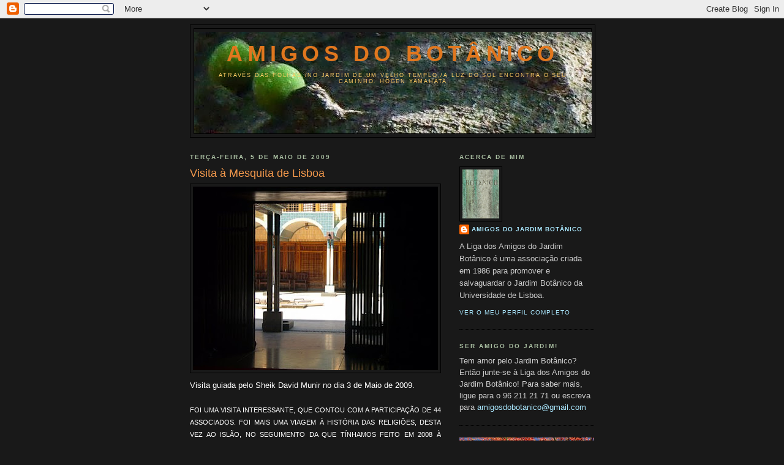

--- FILE ---
content_type: text/html; charset=UTF-8
request_url: https://amigosdobotanico.blogspot.com/2009/05/visita-mesquita-de-lisboa.html
body_size: 13926
content:
<!DOCTYPE html>
<html dir='ltr'>
<head>
<link href='https://www.blogger.com/static/v1/widgets/2944754296-widget_css_bundle.css' rel='stylesheet' type='text/css'/>
<meta content='text/html; charset=UTF-8' http-equiv='Content-Type'/>
<meta content='blogger' name='generator'/>
<link href='https://amigosdobotanico.blogspot.com/favicon.ico' rel='icon' type='image/x-icon'/>
<link href='http://amigosdobotanico.blogspot.com/2009/05/visita-mesquita-de-lisboa.html' rel='canonical'/>
<link rel="alternate" type="application/atom+xml" title="Amigos do Botânico - Atom" href="https://amigosdobotanico.blogspot.com/feeds/posts/default" />
<link rel="alternate" type="application/rss+xml" title="Amigos do Botânico - RSS" href="https://amigosdobotanico.blogspot.com/feeds/posts/default?alt=rss" />
<link rel="service.post" type="application/atom+xml" title="Amigos do Botânico - Atom" href="https://www.blogger.com/feeds/5662082021521451123/posts/default" />

<link rel="alternate" type="application/atom+xml" title="Amigos do Botânico - Atom" href="https://amigosdobotanico.blogspot.com/feeds/8126003795288104255/comments/default" />
<!--Can't find substitution for tag [blog.ieCssRetrofitLinks]-->
<link href='https://blogger.googleusercontent.com/img/b/R29vZ2xl/AVvXsEiDUuQIsculeDRtGx4qJNyq6uD2MSGDjRJWd4UJ8ap2w3vRdGGliD4EZvyRGmviWfGm8mIrsqjRybucyfr9I2O5rCGPnI-TcD4rSSd2dy0EovaNJp0P9sctbCnFxRDbHaK6ZfDCuV-jjnsl/s400/viista-mesquita-Lx-3.Maio.09.JPG' rel='image_src'/>
<meta content='http://amigosdobotanico.blogspot.com/2009/05/visita-mesquita-de-lisboa.html' property='og:url'/>
<meta content='Visita à Mesquita de Lisboa' property='og:title'/>
<meta content='Visita guiada pelo Sheik David Munir no dia 3 de Maio de 2009. FOI UMA VISITA INTERESSANTE, QUE CONTOU COM A PARTICIPAÇÃO DE 44 ASSOCIADOS. ...' property='og:description'/>
<meta content='https://blogger.googleusercontent.com/img/b/R29vZ2xl/AVvXsEiDUuQIsculeDRtGx4qJNyq6uD2MSGDjRJWd4UJ8ap2w3vRdGGliD4EZvyRGmviWfGm8mIrsqjRybucyfr9I2O5rCGPnI-TcD4rSSd2dy0EovaNJp0P9sctbCnFxRDbHaK6ZfDCuV-jjnsl/w1200-h630-p-k-no-nu/viista-mesquita-Lx-3.Maio.09.JPG' property='og:image'/>
<title>Amigos do Botânico: Visita à Mesquita de Lisboa</title>
<style id='page-skin-1' type='text/css'><!--
/*
-----------------------------------------------
Blogger Template Style
Name:     Minima Black
Date:     26 Feb 2004
Updated by: Blogger Team
----------------------------------------------- */
/* Use this with templates/template-twocol.html */
body {
background:#191919;
margin:0;
color:#ffffff;
font: x-small "Trebuchet MS", Trebuchet, Verdana, Sans-serif;
font-size/* */:/**/small;
font-size: /**/small;
text-align: center;
}
a:link {
color:#aae8ff;
text-decoration:none;
}
a:visited {
color:#aae8ff;
text-decoration:none;
}
a:hover {
color:#f2984c;
text-decoration:underline;
}
a img {
border-width:0;
}
/* Header
-----------------------------------------------
*/
#header-wrapper {
width:660px;
margin:0 auto 10px;
border:1px solid #000000;
}
#header-inner {
background-position: center;
margin-left: auto;
margin-right: auto;
}
#header {
margin: 5px;
border: 1px solid #000000;
text-align: center;
color:#e1771e;
}
#header h1 {
margin:5px 5px 0;
padding:15px 20px .25em;
line-height:1.2em;
text-transform:uppercase;
letter-spacing:.2em;
font: normal bold 278% Trebuchet, Trebuchet MS, Arial, sans-serif;
}
#header a {
color:#e1771e;
text-decoration:none;
}
#header a:hover {
color:#e1771e;
}
#header .description {
margin:0 5px 5px;
padding:0 20px 15px;
max-width:700px;
text-transform:uppercase;
letter-spacing:.2em;
line-height: 1.4em;
font: normal normal 69% 'Trebuchet MS', Trebuchet, Verdana, Sans-serif;
color: #ffcc66;
}
#header img {
margin-left: auto;
margin-right: auto;
}
/* Outer-Wrapper
----------------------------------------------- */
#outer-wrapper {
width: 660px;
margin:0 auto;
padding:10px;
text-align:left;
font: normal normal 100% 'Trebuchet MS',Trebuchet,Verdana,Sans-serif;
}
#main-wrapper {
width: 410px;
float: left;
word-wrap: break-word; /* fix for long text breaking sidebar float in IE */
overflow: hidden;     /* fix for long non-text content breaking IE sidebar float */
}
#sidebar-wrapper {
width: 220px;
float: right;
word-wrap: break-word; /* fix for long text breaking sidebar float in IE */
overflow: hidden;     /* fix for long non-text content breaking IE sidebar float */
}
/* Headings
----------------------------------------------- */
h2 {
margin:1.5em 0 .75em;
font:normal bold 78% 'Trebuchet MS',Trebuchet,Arial,Verdana,Sans-serif;
line-height: 1.4em;
text-transform:uppercase;
letter-spacing:.2em;
color:#aabfa2;
}
/* Posts
-----------------------------------------------
*/
h2.date-header {
margin:1.5em 0 .5em;
}
.post {
margin:.5em 0 1.5em;
border-bottom:1px dotted #000000;
padding-bottom:1.5em;
}
.post h3 {
margin:.25em 0 0;
padding:0 0 4px;
font-size:140%;
font-weight:normal;
line-height:1.4em;
color:#f2984c;
}
.post h3 a, .post h3 a:visited, .post h3 strong {
display:block;
text-decoration:none;
color:#f2984c;
font-weight:bold;
}
.post h3 strong, .post h3 a:hover {
color:#ffffff;
}
.post-body {
margin:0 0 .75em;
line-height:1.6em;
}
.post-body blockquote {
line-height:1.3em;
}
.post-footer {
margin: .75em 0;
color:#aabfa2;
text-transform:uppercase;
letter-spacing:.1em;
font: normal normal 78% 'Trebuchet MS', Trebuchet, Arial, Verdana, Sans-serif;
line-height: 1.4em;
}
.comment-link {
margin-left:.6em;
}
.post img, table.tr-caption-container {
padding:4px;
border:1px solid #000000;
}
.tr-caption-container img {
border: none;
padding: 0;
}
.post blockquote {
margin:1em 20px;
}
.post blockquote p {
margin:.75em 0;
}
/* Comments
----------------------------------------------- */
#comments h4 {
margin:1em 0;
font-weight: bold;
line-height: 1.4em;
text-transform:uppercase;
letter-spacing:.2em;
color: #aabfa2;
}
#comments-block {
margin:1em 0 1.5em;
line-height:1.6em;
}
#comments-block .comment-author {
margin:.5em 0;
}
#comments-block .comment-body {
margin:.25em 0 0;
}
#comments-block .comment-footer {
margin:-.25em 0 2em;
line-height: 1.4em;
text-transform:uppercase;
letter-spacing:.1em;
}
#comments-block .comment-body p {
margin:0 0 .75em;
}
.deleted-comment {
font-style:italic;
color:gray;
}
.feed-links {
clear: both;
line-height: 2.5em;
}
#blog-pager-newer-link {
float: left;
}
#blog-pager-older-link {
float: right;
}
#blog-pager {
text-align: center;
}
/* Sidebar Content
----------------------------------------------- */
.sidebar {
color: #cccccc;
line-height: 1.5em;
}
.sidebar ul {
list-style:none;
margin:0 0 0;
padding:0 0 0;
}
.sidebar li {
margin:0;
padding-top:0;
padding-right:0;
padding-bottom:.25em;
padding-left:15px;
text-indent:-15px;
line-height:1.5em;
}
.sidebar .widget, .main .widget {
border-bottom:1px dotted #000000;
margin:0 0 1.5em;
padding:0 0 1.5em;
}
.main .Blog {
border-bottom-width: 0;
}
/* Profile
----------------------------------------------- */
.profile-img {
float: left;
margin-top: 0;
margin-right: 5px;
margin-bottom: 5px;
margin-left: 0;
padding: 4px;
border: 1px solid #000000;
}
.profile-data {
margin:0;
text-transform:uppercase;
letter-spacing:.1em;
font: normal normal 78% 'Trebuchet MS', Trebuchet, Arial, Verdana, Sans-serif;
color: #aabfa2;
font-weight: bold;
line-height: 1.6em;
}
.profile-datablock {
margin:.5em 0 .5em;
}
.profile-textblock {
margin: 0.5em 0;
line-height: 1.6em;
}
.profile-link {
font: normal normal 78% 'Trebuchet MS', Trebuchet, Arial, Verdana, Sans-serif;
text-transform: uppercase;
letter-spacing: .1em;
}
/* Footer
----------------------------------------------- */
#footer {
width:660px;
clear:both;
margin:0 auto;
padding-top:15px;
line-height: 1.6em;
text-transform:uppercase;
letter-spacing:.1em;
text-align: center;
}

--></style>
<link href='https://www.blogger.com/dyn-css/authorization.css?targetBlogID=5662082021521451123&amp;zx=030ca4fa-f6e7-41dd-90e3-dd7678293a4a' media='none' onload='if(media!=&#39;all&#39;)media=&#39;all&#39;' rel='stylesheet'/><noscript><link href='https://www.blogger.com/dyn-css/authorization.css?targetBlogID=5662082021521451123&amp;zx=030ca4fa-f6e7-41dd-90e3-dd7678293a4a' rel='stylesheet'/></noscript>
<meta name='google-adsense-platform-account' content='ca-host-pub-1556223355139109'/>
<meta name='google-adsense-platform-domain' content='blogspot.com'/>

</head>
<body>
<div class='navbar section' id='navbar'><div class='widget Navbar' data-version='1' id='Navbar1'><script type="text/javascript">
    function setAttributeOnload(object, attribute, val) {
      if(window.addEventListener) {
        window.addEventListener('load',
          function(){ object[attribute] = val; }, false);
      } else {
        window.attachEvent('onload', function(){ object[attribute] = val; });
      }
    }
  </script>
<div id="navbar-iframe-container"></div>
<script type="text/javascript" src="https://apis.google.com/js/platform.js"></script>
<script type="text/javascript">
      gapi.load("gapi.iframes:gapi.iframes.style.bubble", function() {
        if (gapi.iframes && gapi.iframes.getContext) {
          gapi.iframes.getContext().openChild({
              url: 'https://www.blogger.com/navbar/5662082021521451123?po\x3d8126003795288104255\x26origin\x3dhttps://amigosdobotanico.blogspot.com',
              where: document.getElementById("navbar-iframe-container"),
              id: "navbar-iframe"
          });
        }
      });
    </script><script type="text/javascript">
(function() {
var script = document.createElement('script');
script.type = 'text/javascript';
script.src = '//pagead2.googlesyndication.com/pagead/js/google_top_exp.js';
var head = document.getElementsByTagName('head')[0];
if (head) {
head.appendChild(script);
}})();
</script>
</div></div>
<div id='outer-wrapper'><div id='wrap2'>
<!-- skip links for text browsers -->
<span id='skiplinks' style='display:none;'>
<a href='#main'>skip to main </a> |
      <a href='#sidebar'>skip to sidebar</a>
</span>
<div id='header-wrapper'>
<div class='header section' id='header'><div class='widget Header' data-version='1' id='Header1'>
<div id='header-inner' style='background-image: url("https://blogger.googleusercontent.com/img/b/R29vZ2xl/AVvXsEgEs5Cb6Bhyphenhyphen0vUBlSMZxVsONG8xoqFxQTnbvcOpFlrPwI_Q2iWLnxb_qJkLMa_tmWEcZ_vWVfrZmHndbRcEJyJqbhP-cdKdnOnSwcsdWuHqR6KONDa78GCR_fGokr9u4Re2_U0W_8DSCtUs/s1600/FIGOS-2-final.jpg"); background-position: left; width: 649px; min-height: 166px; _height: 166px; background-repeat: no-repeat; '>
<div class='titlewrapper' style='background: transparent'>
<h1 class='title' style='background: transparent; border-width: 0px'>
<a href='https://amigosdobotanico.blogspot.com/'>
Amigos do Botânico
</a>
</h1>
</div>
<div class='descriptionwrapper'>
<p class='description'><span>Através das folhas,/no jardim de um velho templo,/a luz do sol encontra o seu caminho.

Hôgen Yamahata</span></p>
</div>
</div>
</div></div>
</div>
<div id='content-wrapper'>
<div id='crosscol-wrapper' style='text-align:center'>
<div class='crosscol no-items section' id='crosscol'></div>
</div>
<div id='main-wrapper'>
<div class='main section' id='main'><div class='widget Blog' data-version='1' id='Blog1'>
<div class='blog-posts hfeed'>

          <div class="date-outer">
        
<h2 class='date-header'><span>terça-feira, 5 de maio de 2009</span></h2>

          <div class="date-posts">
        
<div class='post-outer'>
<div class='post hentry uncustomized-post-template' itemprop='blogPost' itemscope='itemscope' itemtype='http://schema.org/BlogPosting'>
<meta content='https://blogger.googleusercontent.com/img/b/R29vZ2xl/AVvXsEiDUuQIsculeDRtGx4qJNyq6uD2MSGDjRJWd4UJ8ap2w3vRdGGliD4EZvyRGmviWfGm8mIrsqjRybucyfr9I2O5rCGPnI-TcD4rSSd2dy0EovaNJp0P9sctbCnFxRDbHaK6ZfDCuV-jjnsl/s400/viista-mesquita-Lx-3.Maio.09.JPG' itemprop='image_url'/>
<meta content='5662082021521451123' itemprop='blogId'/>
<meta content='8126003795288104255' itemprop='postId'/>
<a name='8126003795288104255'></a>
<h3 class='post-title entry-title' itemprop='name'>
Visita à Mesquita de Lisboa
</h3>
<div class='post-header'>
<div class='post-header-line-1'></div>
</div>
<div class='post-body entry-content' id='post-body-8126003795288104255' itemprop='description articleBody'>
<div align="justify"><a href="https://blogger.googleusercontent.com/img/b/R29vZ2xl/AVvXsEiDUuQIsculeDRtGx4qJNyq6uD2MSGDjRJWd4UJ8ap2w3vRdGGliD4EZvyRGmviWfGm8mIrsqjRybucyfr9I2O5rCGPnI-TcD4rSSd2dy0EovaNJp0P9sctbCnFxRDbHaK6ZfDCuV-jjnsl/s1600-h/viista-mesquita-Lx-3.Maio.09.JPG"><img alt="" border="0" id="BLOGGER_PHOTO_ID_5331726841956370946" src="https://blogger.googleusercontent.com/img/b/R29vZ2xl/AVvXsEiDUuQIsculeDRtGx4qJNyq6uD2MSGDjRJWd4UJ8ap2w3vRdGGliD4EZvyRGmviWfGm8mIrsqjRybucyfr9I2O5rCGPnI-TcD4rSSd2dy0EovaNJp0P9sctbCnFxRDbHaK6ZfDCuV-jjnsl/s400/viista-mesquita-Lx-3.Maio.09.JPG" style="TEXT-ALIGN: center; MARGIN: 0px auto 10px; WIDTH: 400px; DISPLAY: block; HEIGHT: 300px; CURSOR: hand" /></a>Visita guiada pelo Sheik David Munir no dia 3 de Maio de 2009.<br /><div align="justify"></div><br /><div align="justify"><span style="font-size:85%;">FOI UMA VISITA INTERESSANTE, QUE CONTOU COM A PARTICIPAÇÃO DE 44 ASSOCIADOS. FOI MAIS UMA VIAGEM À HISTÓRIA DAS RELIGIÕES, DESTA VEZ AO ISLÃO, NO SEGUIMENTO DA QUE TÍNHAMOS FEITO EM 2008 À SINAGOGA DE LISBOA, GUIADA POR ANA MARIA ARAÚJO. </span></div><br /><div align="justify"><span style="font-size:85%;"></span></div><div align="justify"><span style="font-size:85%;">ESTAS VISITAS NÃO SÓ NOS ENRIQUECEM CULTURALMENTE, COMO NOS EDUCAM PARA A CIDADANIA, NO RESPEITO PELOS OUTROS, SUAS CRENÇAS E DIFERENÇAS, E NOS CHAMAM A ATENÇÃO PARA AQUILO QUE É COMUM A TODOS OS SERES HUMANOS: A SUA DIMENSÃO ESPIRITUAL E MITOLÓGICA. </span></div><br /><div align="justify"><span style="font-size:85%;"></span></div><div align="justify"><span style="font-size:85%;">DESDE O PERÍODO PALEOLÍTICO (C. 20000 A 800 A.C.), ATÉ À GRANDE TRANSFORMAÇÃO OCIDENTAL (1500 A 2000), A HUMANIDADE SEMPRE TENTOU DAR SENTIDO AO UNIVERSO, ATRAVÉS DOS MITOS. INFELIZMENTE, NOS ÚLTIMOS 500 ANOS, O PRIMADO DA RAZÃO E A CIÊNCIA TÊM TENTADO DESACREDITAR O UNIVERSO MITOLÓGICO, COM OS INERENTES PERIGOS DE NOS ESQUECERMOS DO SEU IMPORTANTE PAPEL NAS NOSSA VIDAS. </span></div><div align="justify"><span style="font-size:85%;">A REALIZAÇÃO OCIDENTAL ASSENTA NO TRIUNFO DO ESPÍRITO CIENTÍFICO, PRAGMÁTICO. EFICÁCIA PASSOU A SER A NOVA PALAVRA-CHAVE. O LOGOS TRANSFORMOU AS NOSSAS VIDAS PARA MELHOR EM MUITOS ASPECTOS. O NOSSO MUNDO DESMITOLOGISADO É MUITO CONFORTÁVEL PARA GRANDE PARTE DAS PESSOAS SUFICIENTEMENTE AFORTUNADAS PARA VIVEREM EM PAÍSES DO PRIMEIRO MUNDO, MAS NÃO É SEGURAMENTE O PARAÍSO TERRESTRE PARA A GRANDE MAIORIA DOS SERES HUMANOS.</span></div><br /><div align="justify"><span style="font-size:85%;"></span></div><div align="justify"><span style="font-size:85%;">PRECISAMOS NOVAMENTE DE ALCANÇAR UMA ATITUDE ESPIRITUAL, VER PARA ALÉM DAS EXIGÊNCIAS IMEDIATAS...PRECISAMOS DESSA DIMENSÃO ESPIRITUAL PARA OLHARMOS NOVAMENTE A TERRA COMO SACRA, EM VEZ DE A USARMOS MERAMENTE COMO UM "RECURSO". SE NÃO PASSARMOS POR UMA REVOLUÇÃO ESPIRITUAL, QUE SEJA CAPAZ DE NOS MANTER A PAR DO ENGENHO TECNOLÓGICO, NÃO SALVAREMOS O PLANETA. ESTE É O PAPEL DE UMA MITOLOGIA ÉTICA E ESPIRITUALMENTE INFORMADA. </span></div><br /><div align="justify"><span style="font-size:85%;"></span></div><div align="justify"><span style="font-size:85%;">T.S.ELIOT, EM 1922, DESCREVEU A DESINTEGRAÇÃO ESPIRITUAL DA CULTURA OCIDENTAL NO SEU POEMA "THE WASTE LAND", UMA DECLARAÇÃO PROFÉTICA E TAMBÉM UM GRITO CONTRA A DESUMANIZAÇÃO DO NOSSO ADMIRÁVEL MUNDO NOVO. DEVERÍAMOS TODOS LÊ-LO OU RELÊ-LO. </span></div><div align="justify"><span style="font-size:85%;">TODOS PODEMOS FAZER ALGO, DAR O NOSSO CONTRIBUTO PARA A EVOLUÇÃO ESPIRITUAL DA HUMANIDADE. TODOS DEVEMOS E PODEMOS PARTICIPAR. </span></div><br /><div align="justify"><span style="font-size:85%;"></span></div><div align="justify"><span style="font-size:85%;">A LAJB, COMO MUITAS OUTRAS ONGS, ASSOCIAÇÕES E INSTITUIÇÕES, COLECTIVIDADES E INDIVÍDUOS, TEM DADO O SEU CONTRIBUTO, MUITAS VEZES INCOMPREENDIDO E VISTO ATÉ COMO AMEAÇADOR, PELO PODER FINANCEIRO E POLÍTICO. É COM BASE NESTES PRESSUPOSTOS QUE AS NOSSAS VISITAS SÃO ORGANIZADAS. </span></div></div>
<div style='clear: both;'></div>
</div>
<div class='post-footer'>
<div class='post-footer-line post-footer-line-1'>
<span class='post-author vcard'>
Publicada por
<span class='fn' itemprop='author' itemscope='itemscope' itemtype='http://schema.org/Person'>
<meta content='https://www.blogger.com/profile/06012479825461318447' itemprop='url'/>
<a class='g-profile' href='https://www.blogger.com/profile/06012479825461318447' rel='author' title='author profile'>
<span itemprop='name'>Amigos do Jardim Botânico</span>
</a>
</span>
</span>
<span class='post-timestamp'>
à(s)
<meta content='http://amigosdobotanico.blogspot.com/2009/05/visita-mesquita-de-lisboa.html' itemprop='url'/>
<a class='timestamp-link' href='https://amigosdobotanico.blogspot.com/2009/05/visita-mesquita-de-lisboa.html' rel='bookmark' title='permanent link'><abbr class='published' itemprop='datePublished' title='2009-05-05T01:20:00+01:00'>01:20</abbr></a>
</span>
<span class='post-comment-link'>
</span>
<span class='post-icons'>
<span class='item-action'>
<a href='https://www.blogger.com/email-post/5662082021521451123/8126003795288104255' title='Enviar a mensagem por correio electrónico'>
<img alt='' class='icon-action' height='13' src='https://resources.blogblog.com/img/icon18_email.gif' width='18'/>
</a>
</span>
<span class='item-control blog-admin pid-765503132'>
<a href='https://www.blogger.com/post-edit.g?blogID=5662082021521451123&postID=8126003795288104255&from=pencil' title='Editar mensagem'>
<img alt='' class='icon-action' height='18' src='https://resources.blogblog.com/img/icon18_edit_allbkg.gif' width='18'/>
</a>
</span>
</span>
<div class='post-share-buttons goog-inline-block'>
</div>
</div>
<div class='post-footer-line post-footer-line-2'>
<span class='post-labels'>
Etiquetas:
<a href='https://amigosdobotanico.blogspot.com/search/label/Interven%C3%A7%C3%A3o%20C%C3%ADvica' rel='tag'>Intervenção Cívica</a>,
<a href='https://amigosdobotanico.blogspot.com/search/label/Mesquita%20de%20Lisboa' rel='tag'>Mesquita de Lisboa</a>,
<a href='https://amigosdobotanico.blogspot.com/search/label/Visitas%20Guiadas' rel='tag'>Visitas Guiadas</a>
</span>
</div>
<div class='post-footer-line post-footer-line-3'>
<span class='post-location'>
</span>
</div>
</div>
</div>
<div class='comments' id='comments'>
<a name='comments'></a>
<h4>Sem comentários:</h4>
<div id='Blog1_comments-block-wrapper'>
<dl class='avatar-comment-indent' id='comments-block'>
</dl>
</div>
<p class='comment-footer'>
<a href='https://www.blogger.com/comment/fullpage/post/5662082021521451123/8126003795288104255' onclick='javascript:window.open(this.href, "bloggerPopup", "toolbar=0,location=0,statusbar=1,menubar=0,scrollbars=yes,width=640,height=500"); return false;'>Enviar um comentário</a>
</p>
</div>
</div>

        </div></div>
      
</div>
<div class='blog-pager' id='blog-pager'>
<span id='blog-pager-newer-link'>
<a class='blog-pager-newer-link' href='https://amigosdobotanico.blogspot.com/2009/05/exposicao-na-bn-estrelas-de-papel.html' id='Blog1_blog-pager-newer-link' title='Mensagem mais recente'>Mensagem mais recente</a>
</span>
<span id='blog-pager-older-link'>
<a class='blog-pager-older-link' href='https://amigosdobotanico.blogspot.com/2009/05/camara-propoe-expansao-da-area.html' id='Blog1_blog-pager-older-link' title='Mensagem antiga'>Mensagem antiga</a>
</span>
<a class='home-link' href='https://amigosdobotanico.blogspot.com/'>Página inicial</a>
</div>
<div class='clear'></div>
<div class='post-feeds'>
<div class='feed-links'>
Subscrever:
<a class='feed-link' href='https://amigosdobotanico.blogspot.com/feeds/8126003795288104255/comments/default' target='_blank' type='application/atom+xml'>Enviar feedback (Atom)</a>
</div>
</div>
</div></div>
</div>
<div id='sidebar-wrapper'>
<div class='sidebar section' id='sidebar'><div class='widget Profile' data-version='1' id='Profile2'>
<h2>Acerca de mim</h2>
<div class='widget-content'>
<a href='https://www.blogger.com/profile/06012479825461318447'><img alt='A minha foto' class='profile-img' height='80' src='//blogger.googleusercontent.com/img/b/R29vZ2xl/AVvXsEiXgSZ0Nbe4EI7Zwg6j9stPOrFACY3Y_Pb6i0pl9p7u765_vhDIZC3LoqBteW4w_aMi_mJozWsexRR_UD6EDU2UEprCgItgKiQxneStIh7QgKg1gqr8E8QMK2sf_IRzhvo/s220/P1060449.JPG' width='60'/></a>
<dl class='profile-datablock'>
<dt class='profile-data'>
<a class='profile-name-link g-profile' href='https://www.blogger.com/profile/06012479825461318447' rel='author' style='background-image: url(//www.blogger.com/img/logo-16.png);'>
Amigos do Jardim Botânico
</a>
</dt>
<dd class='profile-textblock'>A Liga dos Amigos do Jardim Botânico é uma associação criada em 1986 para promover e salvaguardar o Jardim Botânico da Universidade de Lisboa.</dd>
</dl>
<a class='profile-link' href='https://www.blogger.com/profile/06012479825461318447' rel='author'>Ver o meu perfil completo</a>
<div class='clear'></div>
</div>
</div><div class='widget Text' data-version='1' id='Text1'>
<h2 class='title'>SER AMIGO DO JARDIM!</h2>
<div class='widget-content'>
Tem amor pelo Jardim Botânico? Então junte-se à Liga dos Amigos do Jardim Botânico! Para saber mais, ligue para o  96 211 21 71 ou escreva para <a href="mailto:amigosdobotanico@gmail.com">amigosdobotanico@gmail.com</a><br />
</div>
<div class='clear'></div>
</div><div class='widget Image' data-version='1' id='Image3'>
<div class='widget-content'>
<img alt='' height='165' id='Image3_img' src='https://blogger.googleusercontent.com/img/b/R29vZ2xl/AVvXsEjXeh-cBUe7gSNtkcJ2j_8pDl2b8C57eToUErQHqrzS0eLf2ZnRFqgZa-4A9zi-G1QtZ8PBZQO7LvgIj94JV2ZWEPT3oOLccGoBENK1GNhVKftuL-J2W3DBDICEdleC1oeru146qSN7MW6D/s220/P1060836.JPG' width='220'/>
<br/>
</div>
<div class='clear'></div>
</div><div class='widget Text' data-version='1' id='Text2'>
<h2 class='title'>ADOPTAR UMA ÁRVORE!</h2>
<div class='widget-content'>
Ao apadrinhar uma árvore recebe um cartão de adopção que permite entradas gratuitas no Jardim. Para saber mais: <a href="mailto:amigosdobotanico@gmail.com">amigosdobotanico@gmail.com</a><br/>
</div>
<div class='clear'></div>
</div><div class='widget BlogArchive' data-version='1' id='BlogArchive2'>
<h2>Arquivo do blogue</h2>
<div class='widget-content'>
<div id='ArchiveList'>
<div id='BlogArchive2_ArchiveList'>
<ul class='hierarchy'>
<li class='archivedate collapsed'>
<a class='toggle' href='javascript:void(0)'>
<span class='zippy'>

        &#9658;&#160;
      
</span>
</a>
<a class='post-count-link' href='https://amigosdobotanico.blogspot.com/2017/'>
2017
</a>
<span class='post-count' dir='ltr'>(1)</span>
<ul class='hierarchy'>
<li class='archivedate collapsed'>
<a class='toggle' href='javascript:void(0)'>
<span class='zippy'>

        &#9658;&#160;
      
</span>
</a>
<a class='post-count-link' href='https://amigosdobotanico.blogspot.com/2017/01/'>
janeiro
</a>
<span class='post-count' dir='ltr'>(1)</span>
</li>
</ul>
</li>
</ul>
<ul class='hierarchy'>
<li class='archivedate collapsed'>
<a class='toggle' href='javascript:void(0)'>
<span class='zippy'>

        &#9658;&#160;
      
</span>
</a>
<a class='post-count-link' href='https://amigosdobotanico.blogspot.com/2016/'>
2016
</a>
<span class='post-count' dir='ltr'>(103)</span>
<ul class='hierarchy'>
<li class='archivedate collapsed'>
<a class='toggle' href='javascript:void(0)'>
<span class='zippy'>

        &#9658;&#160;
      
</span>
</a>
<a class='post-count-link' href='https://amigosdobotanico.blogspot.com/2016/12/'>
dezembro
</a>
<span class='post-count' dir='ltr'>(6)</span>
</li>
</ul>
<ul class='hierarchy'>
<li class='archivedate collapsed'>
<a class='toggle' href='javascript:void(0)'>
<span class='zippy'>

        &#9658;&#160;
      
</span>
</a>
<a class='post-count-link' href='https://amigosdobotanico.blogspot.com/2016/11/'>
novembro
</a>
<span class='post-count' dir='ltr'>(9)</span>
</li>
</ul>
<ul class='hierarchy'>
<li class='archivedate collapsed'>
<a class='toggle' href='javascript:void(0)'>
<span class='zippy'>

        &#9658;&#160;
      
</span>
</a>
<a class='post-count-link' href='https://amigosdobotanico.blogspot.com/2016/10/'>
outubro
</a>
<span class='post-count' dir='ltr'>(7)</span>
</li>
</ul>
<ul class='hierarchy'>
<li class='archivedate collapsed'>
<a class='toggle' href='javascript:void(0)'>
<span class='zippy'>

        &#9658;&#160;
      
</span>
</a>
<a class='post-count-link' href='https://amigosdobotanico.blogspot.com/2016/09/'>
setembro
</a>
<span class='post-count' dir='ltr'>(2)</span>
</li>
</ul>
<ul class='hierarchy'>
<li class='archivedate collapsed'>
<a class='toggle' href='javascript:void(0)'>
<span class='zippy'>

        &#9658;&#160;
      
</span>
</a>
<a class='post-count-link' href='https://amigosdobotanico.blogspot.com/2016/08/'>
agosto
</a>
<span class='post-count' dir='ltr'>(7)</span>
</li>
</ul>
<ul class='hierarchy'>
<li class='archivedate collapsed'>
<a class='toggle' href='javascript:void(0)'>
<span class='zippy'>

        &#9658;&#160;
      
</span>
</a>
<a class='post-count-link' href='https://amigosdobotanico.blogspot.com/2016/07/'>
julho
</a>
<span class='post-count' dir='ltr'>(8)</span>
</li>
</ul>
<ul class='hierarchy'>
<li class='archivedate collapsed'>
<a class='toggle' href='javascript:void(0)'>
<span class='zippy'>

        &#9658;&#160;
      
</span>
</a>
<a class='post-count-link' href='https://amigosdobotanico.blogspot.com/2016/06/'>
junho
</a>
<span class='post-count' dir='ltr'>(16)</span>
</li>
</ul>
<ul class='hierarchy'>
<li class='archivedate collapsed'>
<a class='toggle' href='javascript:void(0)'>
<span class='zippy'>

        &#9658;&#160;
      
</span>
</a>
<a class='post-count-link' href='https://amigosdobotanico.blogspot.com/2016/05/'>
maio
</a>
<span class='post-count' dir='ltr'>(11)</span>
</li>
</ul>
<ul class='hierarchy'>
<li class='archivedate collapsed'>
<a class='toggle' href='javascript:void(0)'>
<span class='zippy'>

        &#9658;&#160;
      
</span>
</a>
<a class='post-count-link' href='https://amigosdobotanico.blogspot.com/2016/04/'>
abril
</a>
<span class='post-count' dir='ltr'>(8)</span>
</li>
</ul>
<ul class='hierarchy'>
<li class='archivedate collapsed'>
<a class='toggle' href='javascript:void(0)'>
<span class='zippy'>

        &#9658;&#160;
      
</span>
</a>
<a class='post-count-link' href='https://amigosdobotanico.blogspot.com/2016/03/'>
março
</a>
<span class='post-count' dir='ltr'>(9)</span>
</li>
</ul>
<ul class='hierarchy'>
<li class='archivedate collapsed'>
<a class='toggle' href='javascript:void(0)'>
<span class='zippy'>

        &#9658;&#160;
      
</span>
</a>
<a class='post-count-link' href='https://amigosdobotanico.blogspot.com/2016/02/'>
fevereiro
</a>
<span class='post-count' dir='ltr'>(7)</span>
</li>
</ul>
<ul class='hierarchy'>
<li class='archivedate collapsed'>
<a class='toggle' href='javascript:void(0)'>
<span class='zippy'>

        &#9658;&#160;
      
</span>
</a>
<a class='post-count-link' href='https://amigosdobotanico.blogspot.com/2016/01/'>
janeiro
</a>
<span class='post-count' dir='ltr'>(13)</span>
</li>
</ul>
</li>
</ul>
<ul class='hierarchy'>
<li class='archivedate collapsed'>
<a class='toggle' href='javascript:void(0)'>
<span class='zippy'>

        &#9658;&#160;
      
</span>
</a>
<a class='post-count-link' href='https://amigosdobotanico.blogspot.com/2015/'>
2015
</a>
<span class='post-count' dir='ltr'>(115)</span>
<ul class='hierarchy'>
<li class='archivedate collapsed'>
<a class='toggle' href='javascript:void(0)'>
<span class='zippy'>

        &#9658;&#160;
      
</span>
</a>
<a class='post-count-link' href='https://amigosdobotanico.blogspot.com/2015/12/'>
dezembro
</a>
<span class='post-count' dir='ltr'>(10)</span>
</li>
</ul>
<ul class='hierarchy'>
<li class='archivedate collapsed'>
<a class='toggle' href='javascript:void(0)'>
<span class='zippy'>

        &#9658;&#160;
      
</span>
</a>
<a class='post-count-link' href='https://amigosdobotanico.blogspot.com/2015/11/'>
novembro
</a>
<span class='post-count' dir='ltr'>(5)</span>
</li>
</ul>
<ul class='hierarchy'>
<li class='archivedate collapsed'>
<a class='toggle' href='javascript:void(0)'>
<span class='zippy'>

        &#9658;&#160;
      
</span>
</a>
<a class='post-count-link' href='https://amigosdobotanico.blogspot.com/2015/10/'>
outubro
</a>
<span class='post-count' dir='ltr'>(11)</span>
</li>
</ul>
<ul class='hierarchy'>
<li class='archivedate collapsed'>
<a class='toggle' href='javascript:void(0)'>
<span class='zippy'>

        &#9658;&#160;
      
</span>
</a>
<a class='post-count-link' href='https://amigosdobotanico.blogspot.com/2015/09/'>
setembro
</a>
<span class='post-count' dir='ltr'>(8)</span>
</li>
</ul>
<ul class='hierarchy'>
<li class='archivedate collapsed'>
<a class='toggle' href='javascript:void(0)'>
<span class='zippy'>

        &#9658;&#160;
      
</span>
</a>
<a class='post-count-link' href='https://amigosdobotanico.blogspot.com/2015/08/'>
agosto
</a>
<span class='post-count' dir='ltr'>(12)</span>
</li>
</ul>
<ul class='hierarchy'>
<li class='archivedate collapsed'>
<a class='toggle' href='javascript:void(0)'>
<span class='zippy'>

        &#9658;&#160;
      
</span>
</a>
<a class='post-count-link' href='https://amigosdobotanico.blogspot.com/2015/07/'>
julho
</a>
<span class='post-count' dir='ltr'>(16)</span>
</li>
</ul>
<ul class='hierarchy'>
<li class='archivedate collapsed'>
<a class='toggle' href='javascript:void(0)'>
<span class='zippy'>

        &#9658;&#160;
      
</span>
</a>
<a class='post-count-link' href='https://amigosdobotanico.blogspot.com/2015/06/'>
junho
</a>
<span class='post-count' dir='ltr'>(24)</span>
</li>
</ul>
<ul class='hierarchy'>
<li class='archivedate collapsed'>
<a class='toggle' href='javascript:void(0)'>
<span class='zippy'>

        &#9658;&#160;
      
</span>
</a>
<a class='post-count-link' href='https://amigosdobotanico.blogspot.com/2015/05/'>
maio
</a>
<span class='post-count' dir='ltr'>(10)</span>
</li>
</ul>
<ul class='hierarchy'>
<li class='archivedate collapsed'>
<a class='toggle' href='javascript:void(0)'>
<span class='zippy'>

        &#9658;&#160;
      
</span>
</a>
<a class='post-count-link' href='https://amigosdobotanico.blogspot.com/2015/04/'>
abril
</a>
<span class='post-count' dir='ltr'>(1)</span>
</li>
</ul>
<ul class='hierarchy'>
<li class='archivedate collapsed'>
<a class='toggle' href='javascript:void(0)'>
<span class='zippy'>

        &#9658;&#160;
      
</span>
</a>
<a class='post-count-link' href='https://amigosdobotanico.blogspot.com/2015/03/'>
março
</a>
<span class='post-count' dir='ltr'>(11)</span>
</li>
</ul>
<ul class='hierarchy'>
<li class='archivedate collapsed'>
<a class='toggle' href='javascript:void(0)'>
<span class='zippy'>

        &#9658;&#160;
      
</span>
</a>
<a class='post-count-link' href='https://amigosdobotanico.blogspot.com/2015/02/'>
fevereiro
</a>
<span class='post-count' dir='ltr'>(3)</span>
</li>
</ul>
<ul class='hierarchy'>
<li class='archivedate collapsed'>
<a class='toggle' href='javascript:void(0)'>
<span class='zippy'>

        &#9658;&#160;
      
</span>
</a>
<a class='post-count-link' href='https://amigosdobotanico.blogspot.com/2015/01/'>
janeiro
</a>
<span class='post-count' dir='ltr'>(4)</span>
</li>
</ul>
</li>
</ul>
<ul class='hierarchy'>
<li class='archivedate collapsed'>
<a class='toggle' href='javascript:void(0)'>
<span class='zippy'>

        &#9658;&#160;
      
</span>
</a>
<a class='post-count-link' href='https://amigosdobotanico.blogspot.com/2014/'>
2014
</a>
<span class='post-count' dir='ltr'>(128)</span>
<ul class='hierarchy'>
<li class='archivedate collapsed'>
<a class='toggle' href='javascript:void(0)'>
<span class='zippy'>

        &#9658;&#160;
      
</span>
</a>
<a class='post-count-link' href='https://amigosdobotanico.blogspot.com/2014/12/'>
dezembro
</a>
<span class='post-count' dir='ltr'>(10)</span>
</li>
</ul>
<ul class='hierarchy'>
<li class='archivedate collapsed'>
<a class='toggle' href='javascript:void(0)'>
<span class='zippy'>

        &#9658;&#160;
      
</span>
</a>
<a class='post-count-link' href='https://amigosdobotanico.blogspot.com/2014/11/'>
novembro
</a>
<span class='post-count' dir='ltr'>(10)</span>
</li>
</ul>
<ul class='hierarchy'>
<li class='archivedate collapsed'>
<a class='toggle' href='javascript:void(0)'>
<span class='zippy'>

        &#9658;&#160;
      
</span>
</a>
<a class='post-count-link' href='https://amigosdobotanico.blogspot.com/2014/10/'>
outubro
</a>
<span class='post-count' dir='ltr'>(9)</span>
</li>
</ul>
<ul class='hierarchy'>
<li class='archivedate collapsed'>
<a class='toggle' href='javascript:void(0)'>
<span class='zippy'>

        &#9658;&#160;
      
</span>
</a>
<a class='post-count-link' href='https://amigosdobotanico.blogspot.com/2014/09/'>
setembro
</a>
<span class='post-count' dir='ltr'>(13)</span>
</li>
</ul>
<ul class='hierarchy'>
<li class='archivedate collapsed'>
<a class='toggle' href='javascript:void(0)'>
<span class='zippy'>

        &#9658;&#160;
      
</span>
</a>
<a class='post-count-link' href='https://amigosdobotanico.blogspot.com/2014/08/'>
agosto
</a>
<span class='post-count' dir='ltr'>(8)</span>
</li>
</ul>
<ul class='hierarchy'>
<li class='archivedate collapsed'>
<a class='toggle' href='javascript:void(0)'>
<span class='zippy'>

        &#9658;&#160;
      
</span>
</a>
<a class='post-count-link' href='https://amigosdobotanico.blogspot.com/2014/07/'>
julho
</a>
<span class='post-count' dir='ltr'>(15)</span>
</li>
</ul>
<ul class='hierarchy'>
<li class='archivedate collapsed'>
<a class='toggle' href='javascript:void(0)'>
<span class='zippy'>

        &#9658;&#160;
      
</span>
</a>
<a class='post-count-link' href='https://amigosdobotanico.blogspot.com/2014/06/'>
junho
</a>
<span class='post-count' dir='ltr'>(16)</span>
</li>
</ul>
<ul class='hierarchy'>
<li class='archivedate collapsed'>
<a class='toggle' href='javascript:void(0)'>
<span class='zippy'>

        &#9658;&#160;
      
</span>
</a>
<a class='post-count-link' href='https://amigosdobotanico.blogspot.com/2014/05/'>
maio
</a>
<span class='post-count' dir='ltr'>(13)</span>
</li>
</ul>
<ul class='hierarchy'>
<li class='archivedate collapsed'>
<a class='toggle' href='javascript:void(0)'>
<span class='zippy'>

        &#9658;&#160;
      
</span>
</a>
<a class='post-count-link' href='https://amigosdobotanico.blogspot.com/2014/04/'>
abril
</a>
<span class='post-count' dir='ltr'>(13)</span>
</li>
</ul>
<ul class='hierarchy'>
<li class='archivedate collapsed'>
<a class='toggle' href='javascript:void(0)'>
<span class='zippy'>

        &#9658;&#160;
      
</span>
</a>
<a class='post-count-link' href='https://amigosdobotanico.blogspot.com/2014/03/'>
março
</a>
<span class='post-count' dir='ltr'>(4)</span>
</li>
</ul>
<ul class='hierarchy'>
<li class='archivedate collapsed'>
<a class='toggle' href='javascript:void(0)'>
<span class='zippy'>

        &#9658;&#160;
      
</span>
</a>
<a class='post-count-link' href='https://amigosdobotanico.blogspot.com/2014/02/'>
fevereiro
</a>
<span class='post-count' dir='ltr'>(6)</span>
</li>
</ul>
<ul class='hierarchy'>
<li class='archivedate collapsed'>
<a class='toggle' href='javascript:void(0)'>
<span class='zippy'>

        &#9658;&#160;
      
</span>
</a>
<a class='post-count-link' href='https://amigosdobotanico.blogspot.com/2014/01/'>
janeiro
</a>
<span class='post-count' dir='ltr'>(11)</span>
</li>
</ul>
</li>
</ul>
<ul class='hierarchy'>
<li class='archivedate collapsed'>
<a class='toggle' href='javascript:void(0)'>
<span class='zippy'>

        &#9658;&#160;
      
</span>
</a>
<a class='post-count-link' href='https://amigosdobotanico.blogspot.com/2013/'>
2013
</a>
<span class='post-count' dir='ltr'>(154)</span>
<ul class='hierarchy'>
<li class='archivedate collapsed'>
<a class='toggle' href='javascript:void(0)'>
<span class='zippy'>

        &#9658;&#160;
      
</span>
</a>
<a class='post-count-link' href='https://amigosdobotanico.blogspot.com/2013/12/'>
dezembro
</a>
<span class='post-count' dir='ltr'>(7)</span>
</li>
</ul>
<ul class='hierarchy'>
<li class='archivedate collapsed'>
<a class='toggle' href='javascript:void(0)'>
<span class='zippy'>

        &#9658;&#160;
      
</span>
</a>
<a class='post-count-link' href='https://amigosdobotanico.blogspot.com/2013/11/'>
novembro
</a>
<span class='post-count' dir='ltr'>(18)</span>
</li>
</ul>
<ul class='hierarchy'>
<li class='archivedate collapsed'>
<a class='toggle' href='javascript:void(0)'>
<span class='zippy'>

        &#9658;&#160;
      
</span>
</a>
<a class='post-count-link' href='https://amigosdobotanico.blogspot.com/2013/10/'>
outubro
</a>
<span class='post-count' dir='ltr'>(9)</span>
</li>
</ul>
<ul class='hierarchy'>
<li class='archivedate collapsed'>
<a class='toggle' href='javascript:void(0)'>
<span class='zippy'>

        &#9658;&#160;
      
</span>
</a>
<a class='post-count-link' href='https://amigosdobotanico.blogspot.com/2013/09/'>
setembro
</a>
<span class='post-count' dir='ltr'>(20)</span>
</li>
</ul>
<ul class='hierarchy'>
<li class='archivedate collapsed'>
<a class='toggle' href='javascript:void(0)'>
<span class='zippy'>

        &#9658;&#160;
      
</span>
</a>
<a class='post-count-link' href='https://amigosdobotanico.blogspot.com/2013/08/'>
agosto
</a>
<span class='post-count' dir='ltr'>(17)</span>
</li>
</ul>
<ul class='hierarchy'>
<li class='archivedate collapsed'>
<a class='toggle' href='javascript:void(0)'>
<span class='zippy'>

        &#9658;&#160;
      
</span>
</a>
<a class='post-count-link' href='https://amigosdobotanico.blogspot.com/2013/07/'>
julho
</a>
<span class='post-count' dir='ltr'>(17)</span>
</li>
</ul>
<ul class='hierarchy'>
<li class='archivedate collapsed'>
<a class='toggle' href='javascript:void(0)'>
<span class='zippy'>

        &#9658;&#160;
      
</span>
</a>
<a class='post-count-link' href='https://amigosdobotanico.blogspot.com/2013/06/'>
junho
</a>
<span class='post-count' dir='ltr'>(9)</span>
</li>
</ul>
<ul class='hierarchy'>
<li class='archivedate collapsed'>
<a class='toggle' href='javascript:void(0)'>
<span class='zippy'>

        &#9658;&#160;
      
</span>
</a>
<a class='post-count-link' href='https://amigosdobotanico.blogspot.com/2013/05/'>
maio
</a>
<span class='post-count' dir='ltr'>(10)</span>
</li>
</ul>
<ul class='hierarchy'>
<li class='archivedate collapsed'>
<a class='toggle' href='javascript:void(0)'>
<span class='zippy'>

        &#9658;&#160;
      
</span>
</a>
<a class='post-count-link' href='https://amigosdobotanico.blogspot.com/2013/04/'>
abril
</a>
<span class='post-count' dir='ltr'>(16)</span>
</li>
</ul>
<ul class='hierarchy'>
<li class='archivedate collapsed'>
<a class='toggle' href='javascript:void(0)'>
<span class='zippy'>

        &#9658;&#160;
      
</span>
</a>
<a class='post-count-link' href='https://amigosdobotanico.blogspot.com/2013/03/'>
março
</a>
<span class='post-count' dir='ltr'>(12)</span>
</li>
</ul>
<ul class='hierarchy'>
<li class='archivedate collapsed'>
<a class='toggle' href='javascript:void(0)'>
<span class='zippy'>

        &#9658;&#160;
      
</span>
</a>
<a class='post-count-link' href='https://amigosdobotanico.blogspot.com/2013/02/'>
fevereiro
</a>
<span class='post-count' dir='ltr'>(10)</span>
</li>
</ul>
<ul class='hierarchy'>
<li class='archivedate collapsed'>
<a class='toggle' href='javascript:void(0)'>
<span class='zippy'>

        &#9658;&#160;
      
</span>
</a>
<a class='post-count-link' href='https://amigosdobotanico.blogspot.com/2013/01/'>
janeiro
</a>
<span class='post-count' dir='ltr'>(9)</span>
</li>
</ul>
</li>
</ul>
<ul class='hierarchy'>
<li class='archivedate collapsed'>
<a class='toggle' href='javascript:void(0)'>
<span class='zippy'>

        &#9658;&#160;
      
</span>
</a>
<a class='post-count-link' href='https://amigosdobotanico.blogspot.com/2012/'>
2012
</a>
<span class='post-count' dir='ltr'>(203)</span>
<ul class='hierarchy'>
<li class='archivedate collapsed'>
<a class='toggle' href='javascript:void(0)'>
<span class='zippy'>

        &#9658;&#160;
      
</span>
</a>
<a class='post-count-link' href='https://amigosdobotanico.blogspot.com/2012/12/'>
dezembro
</a>
<span class='post-count' dir='ltr'>(11)</span>
</li>
</ul>
<ul class='hierarchy'>
<li class='archivedate collapsed'>
<a class='toggle' href='javascript:void(0)'>
<span class='zippy'>

        &#9658;&#160;
      
</span>
</a>
<a class='post-count-link' href='https://amigosdobotanico.blogspot.com/2012/11/'>
novembro
</a>
<span class='post-count' dir='ltr'>(10)</span>
</li>
</ul>
<ul class='hierarchy'>
<li class='archivedate collapsed'>
<a class='toggle' href='javascript:void(0)'>
<span class='zippy'>

        &#9658;&#160;
      
</span>
</a>
<a class='post-count-link' href='https://amigosdobotanico.blogspot.com/2012/10/'>
outubro
</a>
<span class='post-count' dir='ltr'>(12)</span>
</li>
</ul>
<ul class='hierarchy'>
<li class='archivedate collapsed'>
<a class='toggle' href='javascript:void(0)'>
<span class='zippy'>

        &#9658;&#160;
      
</span>
</a>
<a class='post-count-link' href='https://amigosdobotanico.blogspot.com/2012/09/'>
setembro
</a>
<span class='post-count' dir='ltr'>(12)</span>
</li>
</ul>
<ul class='hierarchy'>
<li class='archivedate collapsed'>
<a class='toggle' href='javascript:void(0)'>
<span class='zippy'>

        &#9658;&#160;
      
</span>
</a>
<a class='post-count-link' href='https://amigosdobotanico.blogspot.com/2012/08/'>
agosto
</a>
<span class='post-count' dir='ltr'>(13)</span>
</li>
</ul>
<ul class='hierarchy'>
<li class='archivedate collapsed'>
<a class='toggle' href='javascript:void(0)'>
<span class='zippy'>

        &#9658;&#160;
      
</span>
</a>
<a class='post-count-link' href='https://amigosdobotanico.blogspot.com/2012/07/'>
julho
</a>
<span class='post-count' dir='ltr'>(16)</span>
</li>
</ul>
<ul class='hierarchy'>
<li class='archivedate collapsed'>
<a class='toggle' href='javascript:void(0)'>
<span class='zippy'>

        &#9658;&#160;
      
</span>
</a>
<a class='post-count-link' href='https://amigosdobotanico.blogspot.com/2012/06/'>
junho
</a>
<span class='post-count' dir='ltr'>(36)</span>
</li>
</ul>
<ul class='hierarchy'>
<li class='archivedate collapsed'>
<a class='toggle' href='javascript:void(0)'>
<span class='zippy'>

        &#9658;&#160;
      
</span>
</a>
<a class='post-count-link' href='https://amigosdobotanico.blogspot.com/2012/05/'>
maio
</a>
<span class='post-count' dir='ltr'>(28)</span>
</li>
</ul>
<ul class='hierarchy'>
<li class='archivedate collapsed'>
<a class='toggle' href='javascript:void(0)'>
<span class='zippy'>

        &#9658;&#160;
      
</span>
</a>
<a class='post-count-link' href='https://amigosdobotanico.blogspot.com/2012/04/'>
abril
</a>
<span class='post-count' dir='ltr'>(15)</span>
</li>
</ul>
<ul class='hierarchy'>
<li class='archivedate collapsed'>
<a class='toggle' href='javascript:void(0)'>
<span class='zippy'>

        &#9658;&#160;
      
</span>
</a>
<a class='post-count-link' href='https://amigosdobotanico.blogspot.com/2012/03/'>
março
</a>
<span class='post-count' dir='ltr'>(14)</span>
</li>
</ul>
<ul class='hierarchy'>
<li class='archivedate collapsed'>
<a class='toggle' href='javascript:void(0)'>
<span class='zippy'>

        &#9658;&#160;
      
</span>
</a>
<a class='post-count-link' href='https://amigosdobotanico.blogspot.com/2012/02/'>
fevereiro
</a>
<span class='post-count' dir='ltr'>(15)</span>
</li>
</ul>
<ul class='hierarchy'>
<li class='archivedate collapsed'>
<a class='toggle' href='javascript:void(0)'>
<span class='zippy'>

        &#9658;&#160;
      
</span>
</a>
<a class='post-count-link' href='https://amigosdobotanico.blogspot.com/2012/01/'>
janeiro
</a>
<span class='post-count' dir='ltr'>(21)</span>
</li>
</ul>
</li>
</ul>
<ul class='hierarchy'>
<li class='archivedate collapsed'>
<a class='toggle' href='javascript:void(0)'>
<span class='zippy'>

        &#9658;&#160;
      
</span>
</a>
<a class='post-count-link' href='https://amigosdobotanico.blogspot.com/2011/'>
2011
</a>
<span class='post-count' dir='ltr'>(204)</span>
<ul class='hierarchy'>
<li class='archivedate collapsed'>
<a class='toggle' href='javascript:void(0)'>
<span class='zippy'>

        &#9658;&#160;
      
</span>
</a>
<a class='post-count-link' href='https://amigosdobotanico.blogspot.com/2011/12/'>
dezembro
</a>
<span class='post-count' dir='ltr'>(17)</span>
</li>
</ul>
<ul class='hierarchy'>
<li class='archivedate collapsed'>
<a class='toggle' href='javascript:void(0)'>
<span class='zippy'>

        &#9658;&#160;
      
</span>
</a>
<a class='post-count-link' href='https://amigosdobotanico.blogspot.com/2011/11/'>
novembro
</a>
<span class='post-count' dir='ltr'>(28)</span>
</li>
</ul>
<ul class='hierarchy'>
<li class='archivedate collapsed'>
<a class='toggle' href='javascript:void(0)'>
<span class='zippy'>

        &#9658;&#160;
      
</span>
</a>
<a class='post-count-link' href='https://amigosdobotanico.blogspot.com/2011/10/'>
outubro
</a>
<span class='post-count' dir='ltr'>(29)</span>
</li>
</ul>
<ul class='hierarchy'>
<li class='archivedate collapsed'>
<a class='toggle' href='javascript:void(0)'>
<span class='zippy'>

        &#9658;&#160;
      
</span>
</a>
<a class='post-count-link' href='https://amigosdobotanico.blogspot.com/2011/09/'>
setembro
</a>
<span class='post-count' dir='ltr'>(16)</span>
</li>
</ul>
<ul class='hierarchy'>
<li class='archivedate collapsed'>
<a class='toggle' href='javascript:void(0)'>
<span class='zippy'>

        &#9658;&#160;
      
</span>
</a>
<a class='post-count-link' href='https://amigosdobotanico.blogspot.com/2011/08/'>
agosto
</a>
<span class='post-count' dir='ltr'>(11)</span>
</li>
</ul>
<ul class='hierarchy'>
<li class='archivedate collapsed'>
<a class='toggle' href='javascript:void(0)'>
<span class='zippy'>

        &#9658;&#160;
      
</span>
</a>
<a class='post-count-link' href='https://amigosdobotanico.blogspot.com/2011/07/'>
julho
</a>
<span class='post-count' dir='ltr'>(15)</span>
</li>
</ul>
<ul class='hierarchy'>
<li class='archivedate collapsed'>
<a class='toggle' href='javascript:void(0)'>
<span class='zippy'>

        &#9658;&#160;
      
</span>
</a>
<a class='post-count-link' href='https://amigosdobotanico.blogspot.com/2011/06/'>
junho
</a>
<span class='post-count' dir='ltr'>(7)</span>
</li>
</ul>
<ul class='hierarchy'>
<li class='archivedate collapsed'>
<a class='toggle' href='javascript:void(0)'>
<span class='zippy'>

        &#9658;&#160;
      
</span>
</a>
<a class='post-count-link' href='https://amigosdobotanico.blogspot.com/2011/05/'>
maio
</a>
<span class='post-count' dir='ltr'>(17)</span>
</li>
</ul>
<ul class='hierarchy'>
<li class='archivedate collapsed'>
<a class='toggle' href='javascript:void(0)'>
<span class='zippy'>

        &#9658;&#160;
      
</span>
</a>
<a class='post-count-link' href='https://amigosdobotanico.blogspot.com/2011/04/'>
abril
</a>
<span class='post-count' dir='ltr'>(15)</span>
</li>
</ul>
<ul class='hierarchy'>
<li class='archivedate collapsed'>
<a class='toggle' href='javascript:void(0)'>
<span class='zippy'>

        &#9658;&#160;
      
</span>
</a>
<a class='post-count-link' href='https://amigosdobotanico.blogspot.com/2011/03/'>
março
</a>
<span class='post-count' dir='ltr'>(24)</span>
</li>
</ul>
<ul class='hierarchy'>
<li class='archivedate collapsed'>
<a class='toggle' href='javascript:void(0)'>
<span class='zippy'>

        &#9658;&#160;
      
</span>
</a>
<a class='post-count-link' href='https://amigosdobotanico.blogspot.com/2011/02/'>
fevereiro
</a>
<span class='post-count' dir='ltr'>(10)</span>
</li>
</ul>
<ul class='hierarchy'>
<li class='archivedate collapsed'>
<a class='toggle' href='javascript:void(0)'>
<span class='zippy'>

        &#9658;&#160;
      
</span>
</a>
<a class='post-count-link' href='https://amigosdobotanico.blogspot.com/2011/01/'>
janeiro
</a>
<span class='post-count' dir='ltr'>(15)</span>
</li>
</ul>
</li>
</ul>
<ul class='hierarchy'>
<li class='archivedate collapsed'>
<a class='toggle' href='javascript:void(0)'>
<span class='zippy'>

        &#9658;&#160;
      
</span>
</a>
<a class='post-count-link' href='https://amigosdobotanico.blogspot.com/2010/'>
2010
</a>
<span class='post-count' dir='ltr'>(210)</span>
<ul class='hierarchy'>
<li class='archivedate collapsed'>
<a class='toggle' href='javascript:void(0)'>
<span class='zippy'>

        &#9658;&#160;
      
</span>
</a>
<a class='post-count-link' href='https://amigosdobotanico.blogspot.com/2010/12/'>
dezembro
</a>
<span class='post-count' dir='ltr'>(18)</span>
</li>
</ul>
<ul class='hierarchy'>
<li class='archivedate collapsed'>
<a class='toggle' href='javascript:void(0)'>
<span class='zippy'>

        &#9658;&#160;
      
</span>
</a>
<a class='post-count-link' href='https://amigosdobotanico.blogspot.com/2010/11/'>
novembro
</a>
<span class='post-count' dir='ltr'>(26)</span>
</li>
</ul>
<ul class='hierarchy'>
<li class='archivedate collapsed'>
<a class='toggle' href='javascript:void(0)'>
<span class='zippy'>

        &#9658;&#160;
      
</span>
</a>
<a class='post-count-link' href='https://amigosdobotanico.blogspot.com/2010/10/'>
outubro
</a>
<span class='post-count' dir='ltr'>(25)</span>
</li>
</ul>
<ul class='hierarchy'>
<li class='archivedate collapsed'>
<a class='toggle' href='javascript:void(0)'>
<span class='zippy'>

        &#9658;&#160;
      
</span>
</a>
<a class='post-count-link' href='https://amigosdobotanico.blogspot.com/2010/09/'>
setembro
</a>
<span class='post-count' dir='ltr'>(15)</span>
</li>
</ul>
<ul class='hierarchy'>
<li class='archivedate collapsed'>
<a class='toggle' href='javascript:void(0)'>
<span class='zippy'>

        &#9658;&#160;
      
</span>
</a>
<a class='post-count-link' href='https://amigosdobotanico.blogspot.com/2010/08/'>
agosto
</a>
<span class='post-count' dir='ltr'>(14)</span>
</li>
</ul>
<ul class='hierarchy'>
<li class='archivedate collapsed'>
<a class='toggle' href='javascript:void(0)'>
<span class='zippy'>

        &#9658;&#160;
      
</span>
</a>
<a class='post-count-link' href='https://amigosdobotanico.blogspot.com/2010/07/'>
julho
</a>
<span class='post-count' dir='ltr'>(17)</span>
</li>
</ul>
<ul class='hierarchy'>
<li class='archivedate collapsed'>
<a class='toggle' href='javascript:void(0)'>
<span class='zippy'>

        &#9658;&#160;
      
</span>
</a>
<a class='post-count-link' href='https://amigosdobotanico.blogspot.com/2010/06/'>
junho
</a>
<span class='post-count' dir='ltr'>(15)</span>
</li>
</ul>
<ul class='hierarchy'>
<li class='archivedate collapsed'>
<a class='toggle' href='javascript:void(0)'>
<span class='zippy'>

        &#9658;&#160;
      
</span>
</a>
<a class='post-count-link' href='https://amigosdobotanico.blogspot.com/2010/05/'>
maio
</a>
<span class='post-count' dir='ltr'>(19)</span>
</li>
</ul>
<ul class='hierarchy'>
<li class='archivedate collapsed'>
<a class='toggle' href='javascript:void(0)'>
<span class='zippy'>

        &#9658;&#160;
      
</span>
</a>
<a class='post-count-link' href='https://amigosdobotanico.blogspot.com/2010/04/'>
abril
</a>
<span class='post-count' dir='ltr'>(19)</span>
</li>
</ul>
<ul class='hierarchy'>
<li class='archivedate collapsed'>
<a class='toggle' href='javascript:void(0)'>
<span class='zippy'>

        &#9658;&#160;
      
</span>
</a>
<a class='post-count-link' href='https://amigosdobotanico.blogspot.com/2010/03/'>
março
</a>
<span class='post-count' dir='ltr'>(14)</span>
</li>
</ul>
<ul class='hierarchy'>
<li class='archivedate collapsed'>
<a class='toggle' href='javascript:void(0)'>
<span class='zippy'>

        &#9658;&#160;
      
</span>
</a>
<a class='post-count-link' href='https://amigosdobotanico.blogspot.com/2010/02/'>
fevereiro
</a>
<span class='post-count' dir='ltr'>(13)</span>
</li>
</ul>
<ul class='hierarchy'>
<li class='archivedate collapsed'>
<a class='toggle' href='javascript:void(0)'>
<span class='zippy'>

        &#9658;&#160;
      
</span>
</a>
<a class='post-count-link' href='https://amigosdobotanico.blogspot.com/2010/01/'>
janeiro
</a>
<span class='post-count' dir='ltr'>(15)</span>
</li>
</ul>
</li>
</ul>
<ul class='hierarchy'>
<li class='archivedate expanded'>
<a class='toggle' href='javascript:void(0)'>
<span class='zippy toggle-open'>

        &#9660;&#160;
      
</span>
</a>
<a class='post-count-link' href='https://amigosdobotanico.blogspot.com/2009/'>
2009
</a>
<span class='post-count' dir='ltr'>(286)</span>
<ul class='hierarchy'>
<li class='archivedate collapsed'>
<a class='toggle' href='javascript:void(0)'>
<span class='zippy'>

        &#9658;&#160;
      
</span>
</a>
<a class='post-count-link' href='https://amigosdobotanico.blogspot.com/2009/12/'>
dezembro
</a>
<span class='post-count' dir='ltr'>(20)</span>
</li>
</ul>
<ul class='hierarchy'>
<li class='archivedate collapsed'>
<a class='toggle' href='javascript:void(0)'>
<span class='zippy'>

        &#9658;&#160;
      
</span>
</a>
<a class='post-count-link' href='https://amigosdobotanico.blogspot.com/2009/11/'>
novembro
</a>
<span class='post-count' dir='ltr'>(18)</span>
</li>
</ul>
<ul class='hierarchy'>
<li class='archivedate collapsed'>
<a class='toggle' href='javascript:void(0)'>
<span class='zippy'>

        &#9658;&#160;
      
</span>
</a>
<a class='post-count-link' href='https://amigosdobotanico.blogspot.com/2009/10/'>
outubro
</a>
<span class='post-count' dir='ltr'>(23)</span>
</li>
</ul>
<ul class='hierarchy'>
<li class='archivedate collapsed'>
<a class='toggle' href='javascript:void(0)'>
<span class='zippy'>

        &#9658;&#160;
      
</span>
</a>
<a class='post-count-link' href='https://amigosdobotanico.blogspot.com/2009/09/'>
setembro
</a>
<span class='post-count' dir='ltr'>(20)</span>
</li>
</ul>
<ul class='hierarchy'>
<li class='archivedate collapsed'>
<a class='toggle' href='javascript:void(0)'>
<span class='zippy'>

        &#9658;&#160;
      
</span>
</a>
<a class='post-count-link' href='https://amigosdobotanico.blogspot.com/2009/08/'>
agosto
</a>
<span class='post-count' dir='ltr'>(17)</span>
</li>
</ul>
<ul class='hierarchy'>
<li class='archivedate collapsed'>
<a class='toggle' href='javascript:void(0)'>
<span class='zippy'>

        &#9658;&#160;
      
</span>
</a>
<a class='post-count-link' href='https://amigosdobotanico.blogspot.com/2009/07/'>
julho
</a>
<span class='post-count' dir='ltr'>(28)</span>
</li>
</ul>
<ul class='hierarchy'>
<li class='archivedate collapsed'>
<a class='toggle' href='javascript:void(0)'>
<span class='zippy'>

        &#9658;&#160;
      
</span>
</a>
<a class='post-count-link' href='https://amigosdobotanico.blogspot.com/2009/06/'>
junho
</a>
<span class='post-count' dir='ltr'>(29)</span>
</li>
</ul>
<ul class='hierarchy'>
<li class='archivedate expanded'>
<a class='toggle' href='javascript:void(0)'>
<span class='zippy toggle-open'>

        &#9660;&#160;
      
</span>
</a>
<a class='post-count-link' href='https://amigosdobotanico.blogspot.com/2009/05/'>
maio
</a>
<span class='post-count' dir='ltr'>(24)</span>
<ul class='posts'>
<li><a href='https://amigosdobotanico.blogspot.com/2009/05/bicentenario-do-nascimento-de-darwin.html'>Bicentenário do nascimento de Darwin</a></li>
<li><a href='https://amigosdobotanico.blogspot.com/2009/05/botanical-sleeping-beauty.html'>&#171;A BOTANICAL SLEEPING BEAUTY&#187;</a></li>
<li><a href='https://amigosdobotanico.blogspot.com/2009/05/concurso-biodiversidade-em-estilo.html'>Concurso: &#171;BIODIVERSIDADE EM ESTILO&#187;</a></li>
<li><a href='https://amigosdobotanico.blogspot.com/2009/05/as-arvores-e-cidade-jacaranda-na-rua-do.html'>As Árvores e a Cidade: Jacarandá na Rua do Milagre...</a></li>
<li><a href='https://amigosdobotanico.blogspot.com/2009/05/antonio-costa-quer-tirar-80-mil-carros.html'>António Costa quer tirar 80 mil carros de Lx</a></li>
<li><a href='https://amigosdobotanico.blogspot.com/2009/05/as-arvores-e-cidade-jacarandas-no-largo.html'>As Árvores e a Cidade: Jacarandás no Largo do Corr...</a></li>
<li><a href='https://amigosdobotanico.blogspot.com/2009/05/as-arvores-e-os-livros-anne-bradstreet.html'>As Árvores e os Livros: Anne Bradstreet</a></li>
<li><a href='https://amigosdobotanico.blogspot.com/2009/05/cineeco-festival-internacional-de.html'>CINE&#39;ECO - Festival Internacional de Cinema e Víde...</a></li>
<li><a href='https://amigosdobotanico.blogspot.com/2009/05/livro-do-desassossego-no-jardim.html'>Livro do Desassossego no Jardim Botânico</a></li>
<li><a href='https://amigosdobotanico.blogspot.com/2009/05/jardim-botanico-de-odessa-evocative.html'>&#171;Evocative neglect&#187; no JB de Odessa</a></li>
<li><a href='https://amigosdobotanico.blogspot.com/2009/05/as-arvores-e-os-livros-orlando-ribeiro_18.html'>AS ÁRVORES E OS LIVROS: Orlando Ribeiro</a></li>
<li><a href='https://amigosdobotanico.blogspot.com/2009/05/o-jardim-botanico-ha-50-anos.html'>O JARDIM BOTÂNICO HÁ 50 ANOS</a></li>
<li><a href='https://amigosdobotanico.blogspot.com/2009/05/presenca-das-formigas.html'>&#171;a presença das formigas&#187;</a></li>
<li><a href='https://amigosdobotanico.blogspot.com/2009/05/quercus-analisa-e-critica-pualze.html'>QUERCUS analisa e critica PUALZE</a></li>
<li><a href='https://amigosdobotanico.blogspot.com/2009/05/peticao-em-defesa-da-reserva-agricola.html'>Em Defesa da Reserva Agricola Nacional</a></li>
<li><a href='https://amigosdobotanico.blogspot.com/2009/05/visita-gravidas-passeiam-no-jardim.html'>Visita: Grávidas Passeiam no Jardim Botânico</a></li>
<li><a href='https://amigosdobotanico.blogspot.com/2009/05/visita-guiada-rota-dos-mouchoes.html'>VISITA GUIADA: Rota dos Mouchões</a></li>
<li><a href='https://amigosdobotanico.blogspot.com/2009/05/jardins-botanicos-de-lisboa-porto-e.html'>Jardins Botânicos de Lisboa, Porto e Coimbra quere...</a></li>
<li><a href='https://amigosdobotanico.blogspot.com/2009/05/risco-de-colapso-obriga-ao-encerramento.html'>Risco de colapso obriga ao encerramento da Estufa ...</a></li>
<li><a href='https://amigosdobotanico.blogspot.com/2009/05/exposicao-na-bn-estrelas-de-papel.html'>Exposição na BN: &#171;Estrelas de Papel&#187;</a></li>
<li><a href='https://amigosdobotanico.blogspot.com/2009/05/visita-mesquita-de-lisboa.html'>Visita à Mesquita de Lisboa</a></li>
<li><a href='https://amigosdobotanico.blogspot.com/2009/05/camara-propoe-expansao-da-area.html'>Câmara propõe expansão da área histórica</a></li>
<li><a href='https://amigosdobotanico.blogspot.com/2009/05/camara-quer-retirar-15-dos-carros-de.html'>Câmara quer retirar 15% dos carros de Lisboa</a></li>
<li><a href='https://amigosdobotanico.blogspot.com/2009/05/as-arvores-e-os-livros-orlando-ribeiro.html'>AS ÁRVORES E OS LIVROS: Orlando Ribeiro</a></li>
</ul>
</li>
</ul>
<ul class='hierarchy'>
<li class='archivedate collapsed'>
<a class='toggle' href='javascript:void(0)'>
<span class='zippy'>

        &#9658;&#160;
      
</span>
</a>
<a class='post-count-link' href='https://amigosdobotanico.blogspot.com/2009/04/'>
abril
</a>
<span class='post-count' dir='ltr'>(27)</span>
</li>
</ul>
<ul class='hierarchy'>
<li class='archivedate collapsed'>
<a class='toggle' href='javascript:void(0)'>
<span class='zippy'>

        &#9658;&#160;
      
</span>
</a>
<a class='post-count-link' href='https://amigosdobotanico.blogspot.com/2009/03/'>
março
</a>
<span class='post-count' dir='ltr'>(35)</span>
</li>
</ul>
<ul class='hierarchy'>
<li class='archivedate collapsed'>
<a class='toggle' href='javascript:void(0)'>
<span class='zippy'>

        &#9658;&#160;
      
</span>
</a>
<a class='post-count-link' href='https://amigosdobotanico.blogspot.com/2009/02/'>
fevereiro
</a>
<span class='post-count' dir='ltr'>(28)</span>
</li>
</ul>
<ul class='hierarchy'>
<li class='archivedate collapsed'>
<a class='toggle' href='javascript:void(0)'>
<span class='zippy'>

        &#9658;&#160;
      
</span>
</a>
<a class='post-count-link' href='https://amigosdobotanico.blogspot.com/2009/01/'>
janeiro
</a>
<span class='post-count' dir='ltr'>(17)</span>
</li>
</ul>
</li>
</ul>
<ul class='hierarchy'>
<li class='archivedate collapsed'>
<a class='toggle' href='javascript:void(0)'>
<span class='zippy'>

        &#9658;&#160;
      
</span>
</a>
<a class='post-count-link' href='https://amigosdobotanico.blogspot.com/2008/'>
2008
</a>
<span class='post-count' dir='ltr'>(122)</span>
<ul class='hierarchy'>
<li class='archivedate collapsed'>
<a class='toggle' href='javascript:void(0)'>
<span class='zippy'>

        &#9658;&#160;
      
</span>
</a>
<a class='post-count-link' href='https://amigosdobotanico.blogspot.com/2008/12/'>
dezembro
</a>
<span class='post-count' dir='ltr'>(28)</span>
</li>
</ul>
<ul class='hierarchy'>
<li class='archivedate collapsed'>
<a class='toggle' href='javascript:void(0)'>
<span class='zippy'>

        &#9658;&#160;
      
</span>
</a>
<a class='post-count-link' href='https://amigosdobotanico.blogspot.com/2008/11/'>
novembro
</a>
<span class='post-count' dir='ltr'>(20)</span>
</li>
</ul>
<ul class='hierarchy'>
<li class='archivedate collapsed'>
<a class='toggle' href='javascript:void(0)'>
<span class='zippy'>

        &#9658;&#160;
      
</span>
</a>
<a class='post-count-link' href='https://amigosdobotanico.blogspot.com/2008/10/'>
outubro
</a>
<span class='post-count' dir='ltr'>(22)</span>
</li>
</ul>
<ul class='hierarchy'>
<li class='archivedate collapsed'>
<a class='toggle' href='javascript:void(0)'>
<span class='zippy'>

        &#9658;&#160;
      
</span>
</a>
<a class='post-count-link' href='https://amigosdobotanico.blogspot.com/2008/09/'>
setembro
</a>
<span class='post-count' dir='ltr'>(12)</span>
</li>
</ul>
<ul class='hierarchy'>
<li class='archivedate collapsed'>
<a class='toggle' href='javascript:void(0)'>
<span class='zippy'>

        &#9658;&#160;
      
</span>
</a>
<a class='post-count-link' href='https://amigosdobotanico.blogspot.com/2008/08/'>
agosto
</a>
<span class='post-count' dir='ltr'>(11)</span>
</li>
</ul>
<ul class='hierarchy'>
<li class='archivedate collapsed'>
<a class='toggle' href='javascript:void(0)'>
<span class='zippy'>

        &#9658;&#160;
      
</span>
</a>
<a class='post-count-link' href='https://amigosdobotanico.blogspot.com/2008/07/'>
julho
</a>
<span class='post-count' dir='ltr'>(12)</span>
</li>
</ul>
<ul class='hierarchy'>
<li class='archivedate collapsed'>
<a class='toggle' href='javascript:void(0)'>
<span class='zippy'>

        &#9658;&#160;
      
</span>
</a>
<a class='post-count-link' href='https://amigosdobotanico.blogspot.com/2008/06/'>
junho
</a>
<span class='post-count' dir='ltr'>(17)</span>
</li>
</ul>
</li>
</ul>
</div>
</div>
<div class='clear'></div>
</div>
</div><div class='widget Image' data-version='1' id='Image1'>
<div class='widget-content'>
<a href='http://www.mnhnc.ul.pt'>
<img alt='' height='113' id='Image1_img' src='https://blogger.googleusercontent.com/img/b/R29vZ2xl/AVvXsEh7W4iSC4GBpfd3eGjm6Nv62mqytWXMHOxTSpIzE3E2Y_-GhxFP4jD2kNV5bbz5wTGazzCXNrMmta9GFvaXj_W1HlWmrqIVPW3KgimVk6TmEBd-ToLJOqH3AG9-Peh9_uiImb2pUPezVEJ0/s150/Gingko.JPG' width='150'/>
</a>
<br/>
</div>
<div class='clear'></div>
</div><div class='widget LinkList' data-version='1' id='LinkList1'>
<h2>JARDINS AMIGOS: PORTUGAL</h2>
<div class='widget-content'>
<ul>
<li><a href='http://www.jb.ul.pt/'>Jardim Botânico de Lisboa</a></li>
<li><a href='http://www2.iict.pt/jbt/'>Jardim Botânico Tropical</a></li>
<li><a href='http://www.isa.utl.pt/home/node/906'>Jardim Botânico da Ajuda</a></li>
<li><a href='http://www.gulbenkian.pt/Jardins/'>Jardins Gulbenkian</a></li>
<li><a href='http://www.uc.pt/jardimbotanico'>Jardim Botânico de Coimbra</a></li>
<li><a href='http://jardimbotanico.up.pt/'>Jardim Botânico do Porto</a></li>
<li><a href='http://www.jb.utad.pt/index.htm'>Jardim Botânico da UTAD</a></li>
<li><a href='http://www.sra.pt/jarbot'>Jardim Botânico da Madeira</a></li>
<li><a href='http://siaram.azores.gov.pt/centros-interpretacao/JardimBotanico-Faial/_intro.html'>Jardim Botânico do Faial - Açores</a></li>
<li><a href='http://www.serralves.pt/gca/index.php?id=127'>Parque Serralves</a></li>
<li><a href='http://www.cm-lisboa.pt/?id_categoria=77'>Lisboa Verde, C.M.L.</a></li>
</ul>
<div class='clear'></div>
</div>
</div><div class='widget LinkList' data-version='1' id='LinkList2'>
<h2>JARDINS AMIGOS: MUNDO</h2>
<div class='widget-content'>
<ul>
<li><a href='http://www.bguz.uzh.ch'>Botanischer Garten der Universitat Zurich</a></li>
<li><a href='http://www.botmuc.de/en/'>Botanischer Garten München</a></li>
<li><a href='http://www.rjb.csic.es/'>Real Jardín Botánico de Madrid</a></li>
<li><a href='http://www.mnhn.fr/museum/foffice/tous/tous/GuideDecouverte/lieuxVisiter/LieuxAVisiter/FLieuAVisiter.xsp?AE_ID=214&INFO_ID=21&LIEU_ID=158&MAN_ID=273&SITE_ID=10&idx=1'>Le Jardin des Plantes, Paris</a></li>
<li><a href='http://www.dehortus.nl/index.asp'>Hortus Botanicus Amsterdam</a></li>
<li><a href='http://www.hortusleiden.nl/'>Hortus Botanicus Leiden</a></li>
<li><a href='http://www.kew.org/'>Royal Botanical Gardens, Kew</a></li>
<li><a href='http://www.chelseaphysicgarden.co.uk/'>Chelsea Physic Garden, London</a></li>
<li><a href='http://www.rbgsyd.nsw.gov.au/'>Sydney Royal Botanic Gardens</a></li>
<li><a href='http://www.nybg.org/'>The New York Botanical Garden</a></li>
<li><a href='http://www.sbg.org.sg/'>Singapore Botanical Gardens</a></li>
<li><a href='http://www.bogor.indo.net.id/kri/a.htm'>Bogor Botanic Garden, Indonésia</a></li>
<li><a href='http://www.botanicgardens.gov.lk/peradeniya/'>Peradeniya Royal Botanic Gardens</a></li>
<li><a href='http://www.jbotanicmarimurtra.org/'>Jardí Botànic Marimurtra, Catalunha</a></li>
<li><a href='http://www.qsbg.org/'>Queen Sirikit Botanic Garden, Tailândia</a></li>
</ul>
<div class='clear'></div>
</div>
</div><div class='widget LinkList' data-version='1' id='LinkList3'>
<h2>AMIGOS</h2>
<div class='widget-content'>
<ul>
<li><a href='http://www.fapas.pt/'>FAPAS</a></li>
<li><a href='http://www.quercus.pt/scid/webquercus/'>QUERCUS</a></li>
<li><a href='http://www.treeblog.co.uk/'>Tree Blog</a></li>
<li><a href='http://lisboasos.blogspot.com/'>Lisboa S.O.S.</a></li>
<li><a href='http://maisbotanico.blogspot.pt/'>Mais Botânico</a></li>
<li><a href='http://www.treesforcities.org/'>Trees for Cities</a></li>
<li><a href='http://sombra-verde.blogspot.com/'>A Sombra Verde</a></li>
<li><a href='http://arvoresaopoder.blogspot.com/'>Árvores ao Poder</a></li>
<li><a href='http://jamesjardimsuspenso.blogspot.sg/'>Jardim Suspenso</a></li>
<li><a href='http://dias-com-arvores.blogspot.com/'>Dias com Árvores</a></li>
<li><a href='http://www.hortadaformiga.com/main.cfm'>A Horta da Formiga</a></li>
<li><a href='http://cidadanialx.blogspot.com/'>Fórum Cidadania LX</a></li>
<li><a href='http://www.treesftf.org/main.htm'>Trees for the Future</a></li>
<li><a href='http://jardinandosemparar.blogspot.com/'>Jardinando Sem Parar</a></li>
<li><a href='http://arvoresdaminharua.blogspot.com/'>Árvores da Minha Rua</a></li>
<li><a href='http://www.plantlife.org.uk/'>Plantlife (Reino Unido)</a></li>
<li><a href='http://www.saborlivre.org/'>Plataforma Sabor Livre</a></li>
<li><a href='http://www.wmf.org/'>World Monuments Fund</a></li>
<li><a href='http://greenbeltmovement.org/index.php'>The Green Belt Movement</a></li>
<li><a href='http://www.lisboaverde.org/'>Associação Lisboa Verde</a></li>
<li><a href='http://www.milliontreesnyc.org/'>Million Trees New York City</a></li>
<li><a href='http://www.wmfportugal.pt/'>World Monuments Fund-Portugal</a></li>
<li><a href='http://www.sfa-asso.fr/'>Société Française d'Arboriculture</a></li>
<li><a href='http://www.lpn.pt/'>Liga para a Protecção da Natureza</a></li>
<li><a href='http://actrees.org/site/'>Alliance for Community Trees (EUA)</a></li>
<li><a href='http://gaia.org.pt/'>Grupo Acção Intervenção Ambiental</a></li>
<li><a href='http://www.trees.org.uk/index.php'>Arboricultural Association (Britânico)</a></li>
<li><a href='http://gatnecessidades.blogspot.com/'>Amigos da Tapada das Necessidades</a></li>
<li><a href='http://www.aajba.com/'>Amigos do Jardim Botânico da Ajuda</a></li>
<li><a href='http://www.ruadesaobento.blogspot.com/'>Associação dos Comerciantes Rua de São Bento</a></li>
<li><a href='http://www.apap.pt/'>Associação Portuguesa dos Arquitectos Paisagistas</a></li>
<li><a href='http://www.jardinshistoricos.pt/'>Associação Portuguesa de Jardins e Sítios Históricos</a></li>
<li><a href='http://www.icnf.pt/portal'>Instituto da Conservação da Natureza e das Florestas</a></li>
</ul>
<div class='clear'></div>
</div>
</div><div class='widget HTML' data-version='1' id='HTML1'>
<h2 class='title'>FACEBOOK</h2>
<div class='widget-content'>
<iframe style="BORDER-BOTTOM: medium none; BORDER-LEFT: medium none; WIDTH: 216px; HEIGHT: 504px; OVERFLOW: hidden; BORDER-TOP: medium none; BORDER-RIGHT: medium none" src="http://www.facebook.com/plugins/likebox.php?href=http%3A%2F%2Fwww.facebook.com%2Fpages%2FLiga-Amigos-Jardim-Botanico%2F158503597500903&amp;width=216&amp;connections=9&amp;stream=true&amp;header=false&amp;height=555" frameborder="0" scrolling="no"></iframe><blockquote></blockquote><strong></strong>
</div>
<div class='clear'></div>
</div></div>
</div>
<!-- spacer for skins that want sidebar and main to be the same height-->
<div class='clear'>&#160;</div>
</div>
<!-- end content-wrapper -->
<div id='footer-wrapper'>
<div class='footer section' id='footer'><div class='widget Text' data-version='1' id='Text3'>
<div class='widget-content'>
"A morte do jardineiro não é coisa que lese uma árvore. Mas, se tu ameaças a árvore, então o jardineiro morre duas vezes." Saint-Exupéry in, Cidadela<br/>
</div>
<div class='clear'></div>
</div></div>
</div>
</div></div>
<!-- end outer-wrapper -->

<script type="text/javascript" src="https://www.blogger.com/static/v1/widgets/2028843038-widgets.js"></script>
<script type='text/javascript'>
window['__wavt'] = 'AOuZoY46B_9KFTr1m1RJQAMKemO3ePYwYw:1768987388567';_WidgetManager._Init('//www.blogger.com/rearrange?blogID\x3d5662082021521451123','//amigosdobotanico.blogspot.com/2009/05/visita-mesquita-de-lisboa.html','5662082021521451123');
_WidgetManager._SetDataContext([{'name': 'blog', 'data': {'blogId': '5662082021521451123', 'title': 'Amigos do Bot\xe2nico', 'url': 'https://amigosdobotanico.blogspot.com/2009/05/visita-mesquita-de-lisboa.html', 'canonicalUrl': 'http://amigosdobotanico.blogspot.com/2009/05/visita-mesquita-de-lisboa.html', 'homepageUrl': 'https://amigosdobotanico.blogspot.com/', 'searchUrl': 'https://amigosdobotanico.blogspot.com/search', 'canonicalHomepageUrl': 'http://amigosdobotanico.blogspot.com/', 'blogspotFaviconUrl': 'https://amigosdobotanico.blogspot.com/favicon.ico', 'bloggerUrl': 'https://www.blogger.com', 'hasCustomDomain': false, 'httpsEnabled': true, 'enabledCommentProfileImages': true, 'gPlusViewType': 'FILTERED_POSTMOD', 'adultContent': false, 'analyticsAccountNumber': '', 'encoding': 'UTF-8', 'locale': 'pt-PT', 'localeUnderscoreDelimited': 'pt_pt', 'languageDirection': 'ltr', 'isPrivate': false, 'isMobile': false, 'isMobileRequest': false, 'mobileClass': '', 'isPrivateBlog': false, 'isDynamicViewsAvailable': true, 'feedLinks': '\x3clink rel\x3d\x22alternate\x22 type\x3d\x22application/atom+xml\x22 title\x3d\x22Amigos do Bot\xe2nico - Atom\x22 href\x3d\x22https://amigosdobotanico.blogspot.com/feeds/posts/default\x22 /\x3e\n\x3clink rel\x3d\x22alternate\x22 type\x3d\x22application/rss+xml\x22 title\x3d\x22Amigos do Bot\xe2nico - RSS\x22 href\x3d\x22https://amigosdobotanico.blogspot.com/feeds/posts/default?alt\x3drss\x22 /\x3e\n\x3clink rel\x3d\x22service.post\x22 type\x3d\x22application/atom+xml\x22 title\x3d\x22Amigos do Bot\xe2nico - Atom\x22 href\x3d\x22https://www.blogger.com/feeds/5662082021521451123/posts/default\x22 /\x3e\n\n\x3clink rel\x3d\x22alternate\x22 type\x3d\x22application/atom+xml\x22 title\x3d\x22Amigos do Bot\xe2nico - Atom\x22 href\x3d\x22https://amigosdobotanico.blogspot.com/feeds/8126003795288104255/comments/default\x22 /\x3e\n', 'meTag': '', 'adsenseHostId': 'ca-host-pub-1556223355139109', 'adsenseHasAds': false, 'adsenseAutoAds': false, 'boqCommentIframeForm': true, 'loginRedirectParam': '', 'view': '', 'dynamicViewsCommentsSrc': '//www.blogblog.com/dynamicviews/4224c15c4e7c9321/js/comments.js', 'dynamicViewsScriptSrc': '//www.blogblog.com/dynamicviews/6e0d22adcfa5abea', 'plusOneApiSrc': 'https://apis.google.com/js/platform.js', 'disableGComments': true, 'interstitialAccepted': false, 'sharing': {'platforms': [{'name': 'Obter link', 'key': 'link', 'shareMessage': 'Obter link', 'target': ''}, {'name': 'Facebook', 'key': 'facebook', 'shareMessage': 'Partilhar no Facebook', 'target': 'facebook'}, {'name': 'D\xea a sua opini\xe3o!', 'key': 'blogThis', 'shareMessage': 'D\xea a sua opini\xe3o!', 'target': 'blog'}, {'name': 'X', 'key': 'twitter', 'shareMessage': 'Partilhar no X', 'target': 'twitter'}, {'name': 'Pinterest', 'key': 'pinterest', 'shareMessage': 'Partilhar no Pinterest', 'target': 'pinterest'}, {'name': 'Email', 'key': 'email', 'shareMessage': 'Email', 'target': 'email'}], 'disableGooglePlus': true, 'googlePlusShareButtonWidth': 0, 'googlePlusBootstrap': '\x3cscript type\x3d\x22text/javascript\x22\x3ewindow.___gcfg \x3d {\x27lang\x27: \x27pt_PT\x27};\x3c/script\x3e'}, 'hasCustomJumpLinkMessage': false, 'jumpLinkMessage': 'Ler mais', 'pageType': 'item', 'postId': '8126003795288104255', 'postImageThumbnailUrl': 'https://blogger.googleusercontent.com/img/b/R29vZ2xl/AVvXsEiDUuQIsculeDRtGx4qJNyq6uD2MSGDjRJWd4UJ8ap2w3vRdGGliD4EZvyRGmviWfGm8mIrsqjRybucyfr9I2O5rCGPnI-TcD4rSSd2dy0EovaNJp0P9sctbCnFxRDbHaK6ZfDCuV-jjnsl/s72-c/viista-mesquita-Lx-3.Maio.09.JPG', 'postImageUrl': 'https://blogger.googleusercontent.com/img/b/R29vZ2xl/AVvXsEiDUuQIsculeDRtGx4qJNyq6uD2MSGDjRJWd4UJ8ap2w3vRdGGliD4EZvyRGmviWfGm8mIrsqjRybucyfr9I2O5rCGPnI-TcD4rSSd2dy0EovaNJp0P9sctbCnFxRDbHaK6ZfDCuV-jjnsl/s400/viista-mesquita-Lx-3.Maio.09.JPG', 'pageName': 'Visita \xe0 Mesquita de Lisboa', 'pageTitle': 'Amigos do Bot\xe2nico: Visita \xe0 Mesquita de Lisboa'}}, {'name': 'features', 'data': {}}, {'name': 'messages', 'data': {'edit': 'Editar', 'linkCopiedToClipboard': 'Link copiado para a \xe1rea de transfer\xeancia!', 'ok': 'Ok', 'postLink': 'Link da mensagem'}}, {'name': 'template', 'data': {'isResponsive': false, 'isAlternateRendering': false, 'isCustom': false}}, {'name': 'view', 'data': {'classic': {'name': 'classic', 'url': '?view\x3dclassic'}, 'flipcard': {'name': 'flipcard', 'url': '?view\x3dflipcard'}, 'magazine': {'name': 'magazine', 'url': '?view\x3dmagazine'}, 'mosaic': {'name': 'mosaic', 'url': '?view\x3dmosaic'}, 'sidebar': {'name': 'sidebar', 'url': '?view\x3dsidebar'}, 'snapshot': {'name': 'snapshot', 'url': '?view\x3dsnapshot'}, 'timeslide': {'name': 'timeslide', 'url': '?view\x3dtimeslide'}, 'isMobile': false, 'title': 'Visita \xe0 Mesquita de Lisboa', 'description': 'Visita guiada pelo Sheik David Munir no dia 3 de Maio de 2009. FOI UMA VISITA INTERESSANTE, QUE CONTOU COM A PARTICIPA\xc7\xc3O DE 44 ASSOCIADOS. ...', 'featuredImage': 'https://blogger.googleusercontent.com/img/b/R29vZ2xl/AVvXsEiDUuQIsculeDRtGx4qJNyq6uD2MSGDjRJWd4UJ8ap2w3vRdGGliD4EZvyRGmviWfGm8mIrsqjRybucyfr9I2O5rCGPnI-TcD4rSSd2dy0EovaNJp0P9sctbCnFxRDbHaK6ZfDCuV-jjnsl/s400/viista-mesquita-Lx-3.Maio.09.JPG', 'url': 'https://amigosdobotanico.blogspot.com/2009/05/visita-mesquita-de-lisboa.html', 'type': 'item', 'isSingleItem': true, 'isMultipleItems': false, 'isError': false, 'isPage': false, 'isPost': true, 'isHomepage': false, 'isArchive': false, 'isLabelSearch': false, 'postId': 8126003795288104255}}]);
_WidgetManager._RegisterWidget('_NavbarView', new _WidgetInfo('Navbar1', 'navbar', document.getElementById('Navbar1'), {}, 'displayModeFull'));
_WidgetManager._RegisterWidget('_HeaderView', new _WidgetInfo('Header1', 'header', document.getElementById('Header1'), {}, 'displayModeFull'));
_WidgetManager._RegisterWidget('_BlogView', new _WidgetInfo('Blog1', 'main', document.getElementById('Blog1'), {'cmtInteractionsEnabled': false, 'lightboxEnabled': true, 'lightboxModuleUrl': 'https://www.blogger.com/static/v1/jsbin/1721043649-lbx__pt_pt.js', 'lightboxCssUrl': 'https://www.blogger.com/static/v1/v-css/828616780-lightbox_bundle.css'}, 'displayModeFull'));
_WidgetManager._RegisterWidget('_ProfileView', new _WidgetInfo('Profile2', 'sidebar', document.getElementById('Profile2'), {}, 'displayModeFull'));
_WidgetManager._RegisterWidget('_TextView', new _WidgetInfo('Text1', 'sidebar', document.getElementById('Text1'), {}, 'displayModeFull'));
_WidgetManager._RegisterWidget('_ImageView', new _WidgetInfo('Image3', 'sidebar', document.getElementById('Image3'), {'resize': false}, 'displayModeFull'));
_WidgetManager._RegisterWidget('_TextView', new _WidgetInfo('Text2', 'sidebar', document.getElementById('Text2'), {}, 'displayModeFull'));
_WidgetManager._RegisterWidget('_BlogArchiveView', new _WidgetInfo('BlogArchive2', 'sidebar', document.getElementById('BlogArchive2'), {'languageDirection': 'ltr', 'loadingMessage': 'A carregar\x26hellip;'}, 'displayModeFull'));
_WidgetManager._RegisterWidget('_ImageView', new _WidgetInfo('Image1', 'sidebar', document.getElementById('Image1'), {'resize': false}, 'displayModeFull'));
_WidgetManager._RegisterWidget('_LinkListView', new _WidgetInfo('LinkList1', 'sidebar', document.getElementById('LinkList1'), {}, 'displayModeFull'));
_WidgetManager._RegisterWidget('_LinkListView', new _WidgetInfo('LinkList2', 'sidebar', document.getElementById('LinkList2'), {}, 'displayModeFull'));
_WidgetManager._RegisterWidget('_LinkListView', new _WidgetInfo('LinkList3', 'sidebar', document.getElementById('LinkList3'), {}, 'displayModeFull'));
_WidgetManager._RegisterWidget('_HTMLView', new _WidgetInfo('HTML1', 'sidebar', document.getElementById('HTML1'), {}, 'displayModeFull'));
_WidgetManager._RegisterWidget('_TextView', new _WidgetInfo('Text3', 'footer', document.getElementById('Text3'), {}, 'displayModeFull'));
</script>
</body>
</html>